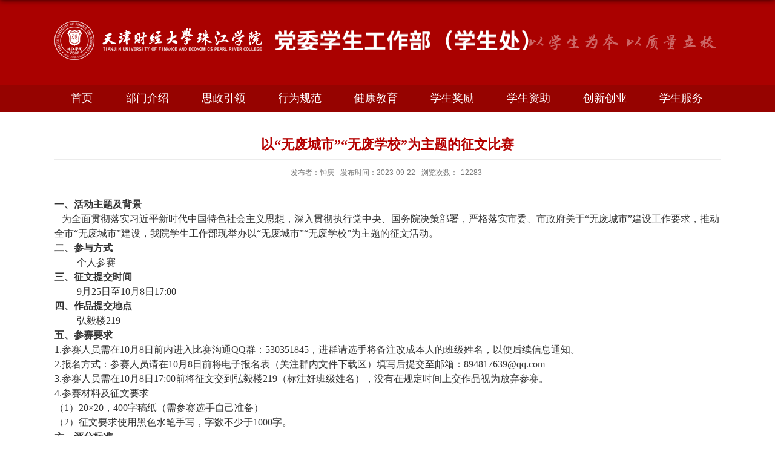

--- FILE ---
content_type: text/html
request_url: https://zhujiang.tjufe.edu.cn/xsgzb/2023/0922/c762a24061/page.htm
body_size: 5982
content:
<!DOCTYPE html>
<html>
<head>
<meta charset="utf-8">
<meta name="renderer" content="webkit" />
<meta http-equiv="X-UA-Compatible" content="IE=edge,chrome=1">
<meta name="viewport" content="width=1100"/>
<title>以“无废城市”“无废学校”为主题的征文比赛</title>
<meta name="keywords" content="天津财经大学珠江学院-学生工作部">
<meta name="description" content="天津财经大学珠江学院-学生工作部" >
<meta name="description" content="一、活动主题及背景 为全面贯彻落实习近平新时代中国特色社会主义思想，深入贯彻执行觉中央、国务院决策部署，严格落实市委、市政府关于“无废城市”建设工作要求，推动全市“无废城市”建设，我院学生工作部现举办以“无废城市”“无废学校”为主题的征文活动。二、参与方式个人参赛三、征文提交时间9月25日至10月8日17:00四、作品提交地点弘毅楼219五、参赛要求1.参赛人员需在10月8日前内进入比赛沟通QQ群：530351845，进群请选手将备注改成本人的班级姓名，以便后续信息通知。2.报名方式：参赛人员请在10月8日前将电子报名表（关注群内文件下载区）填写后提交至邮箱：894817639@qq.com3.参赛人员需在10月8日17:00前将征文交到弘毅楼219（标注好班级姓名），没有在规定时间上交作品视为放弃参赛。4.参赛材料及征文要求（1）20×20，400字稿纸（需参赛选手自己准备）（2）征文要求使用黑色水笔手写，字数不少于1000字。六、评分标准征文满分为100分，从主题内容、体裁结构、语言表达、文章创新和亮点四方面进行评分。（一）主题内容（40分）1.文章题目贴切主题、新颖简洁、寓意深刻" />

<link type="text/css" href="/_css/_system/system.css" rel="stylesheet"/>
<link type="text/css" href="/_upload/site/1/style/1/1.css" rel="stylesheet"/>
<link type="text/css" href="/_upload/site/00/19/25/style/25/25.css" rel="stylesheet"/>
<link type="text/css" href="/_js/_portletPlugs/sudyNavi/css/sudyNav.css" rel="stylesheet" />

<script language="javascript" src="/_js/sudy-jquery-autoload.js" jquery-src="/_js/jquery-2.x.min.js" sudy-wp-context="" sudy-wp-siteId="25"></script>
<script language="javascript" src="/_js/jquery-migrate.min.js"></script>
<script language="javascript" src="/_js/jquery.sudy.wp.visitcount.js"></script>
<script type="text/javascript" src="/_js/_portletPlugs/sudyNavi/jquery.sudyNav.js"></script>
<link rel="stylesheet" href="/_upload/tpl/00/1f/31/template31/style.css" type="text/css" />
<link href="/_upload/tpl/00/1f/31/template31/favicon.ico" type="image/x-icon" rel="shortcut icon" />
<!--[if lt IE 9]>
	<script src="/_upload/tpl/00/1f/31/template31/extends/libs/html5.js"></script>
<![endif]-->
</head>
<body class="list">
<!--Start||head-->
<div class="wrapper header" id="header">
	<div class="inner">
		<div class="mod clearfix">
			<div class="head-left" frag="面板01">
				<!--logo开始-->
				<div class="sitelogo">
              <div frag="面板200">
                <div frag="窗口200" portletmode="simpleSiteLogo" class="ck200">
                   <a href="http://zhujiang.tjufe.edu.cn/main.htm" title="天津财经大学珠江学院"><img border='0' src='/_upload/site/00/19/25/logo.png' /></a> 
                </div>
              </div>
            </div>
            <div class="site">
              <div frag="面板203">
                <div frag="窗口203" portletmode="simpleSiteName" class="ck203"><a href="/xsgzb/main.htm" title="返回党委学生工作部（学生处）首页"></a></div>
              </div>
            </div>
				<!--//logo结束-->
			</div>
		</div>
	</div>
</div>
<!--End||head-->
<!--Start||nav-->
<div class="wrapper nav wp-navi" id="nav">
	<div class="inner clearfix">
		<div class="wp-panel">
			<div class="wp-window" frag="窗口1" portletmode="simpleSudyNavi" configs="{'c5':'1','c9':'0','c6':'0','c4':'_self','c8':'2','c2':'1','c7':'2','c3':'6','c1':'1'}">
				
					
					<ul class="wp-menu">
						
						<li class="menu-item i1"><a class="menu-link" href="http://zhujiang.tjufe.edu.cn/xsgzb/main.htm" target="_self">首页</a>
							
						</li>
						
						<li class="menu-item i2"><a class="menu-link" href="/xsgzb/716/list.htm" target="_self">部门介绍</a>
							
							<ul class="sub-menu ">
								
								<li class="sub-item i2-1"><a class="sub-link" href="/xsgzb/724/list.htm" target="_self">机构设置</a>
									
								</li>
								
								<li class="sub-item i2-2"><a class="sub-link" href="/xsgzb/725/list.htm" target="_self">工作队伍</a>
									
								</li>
								
							</ul>
							
						</li>
						
						<li class="menu-item i3"><a class="menu-link" href="/xsgzb/717/list.htm" target="_self">思政引领</a>
							
							<ul class="sub-menu ">
								
								<li class="sub-item i3-1"><a class="sub-link" href="/xsgzb/726/list.htm" target="_self">指导思想</a>
									
								</li>
								
								<li class="sub-item i3-2"><a class="sub-link" href="/xsgzb/727/list.htm" target="_self">思政研究</a>
									
								</li>
								
								<li class="sub-item i3-3"><a class="sub-link" href="/xsgzb/728/list.htm" target="_self">青春榜样</a>
									
								</li>
								
							</ul>
							
						</li>
						
						<li class="menu-item i4"><a class="menu-link" href="/xsgzb/718/list.htm" target="_self">行为规范</a>
							
							<ul class="sub-menu ">
								
								<li class="sub-item i4-1"><a class="sub-link" href="/xsgzb/729/list.htm" target="_self">规章制度</a>
									
								</li>
								
								<li class="sub-item i4-2"><a class="sub-link" href="/xsgzb/730/list.htm" target="_self">行为规范</a>
									
								</li>
								
							</ul>
							
						</li>
						
						<li class="menu-item i5"><a class="menu-link" href="/xsgzb/719/list.htm" target="_self">健康教育</a>
							
							<ul class="sub-menu ">
								
								<li class="sub-item i5-1"><a class="sub-link" href="/xsgzb/zcfg/list.htm" target="_self">政策法规</a>
									
								</li>
								
								<li class="sub-item i5-2"><a class="sub-link" href="/xsgzb/732/list.htm" target="_self">健康知识</a>
									
								</li>
								
								<li class="sub-item i5-3"><a class="sub-link" href="/xsgzb/733/list.htm" target="_self">主题宣传活动</a>
									
								</li>
								
							</ul>
							
						</li>
						
						<li class="menu-item i6"><a class="menu-link" href="/xsgzb/720/list.htm" target="_self">学生奖励</a>
							
							<ul class="sub-menu ">
								
								<li class="sub-item i6-1"><a class="sub-link" href="/xsgzb/734/list.htm" target="_self">国家奖学金</a>
									
								</li>
								
								<li class="sub-item i6-2"><a class="sub-link" href="/xsgzb/735/list.htm" target="_self">天津市奖学金</a>
									
								</li>
								
								<li class="sub-item i6-3"><a class="sub-link" href="/xsgzb/736/list.htm" target="_self">学院奖学金</a>
									
								</li>
								
							</ul>
							
						</li>
						
						<li class="menu-item i7"><a class="menu-link" href="/xsgzb/721/list.htm" target="_self">学生资助</a>
							
							<ul class="sub-menu ">
								
								<li class="sub-item i7-1"><a class="sub-link" href="/xsgzb/xszzzc/list.htm" target="_self">学生资助政策</a>
									
								</li>
								
								<li class="sub-item i7-2"><a class="sub-link" href="/xsgzb/737/list.htm" target="_self">勤工助学</a>
									
								</li>
								
								<li class="sub-item i7-3"><a class="sub-link" href="/xsgzb/738/list.htm" target="_self">国家助学金</a>
									
								</li>
								
								<li class="sub-item i7-4"><a class="sub-link" href="/xsgzb/739/list.htm" target="_self">国家励志奖学金</a>
									
								</li>
								
							</ul>
							
						</li>
						
						<li class="menu-item i8"><a class="menu-link" href="http://10.2.254.109:81/" target="_self">创新创业</a>
							
							<ul class="sub-menu ">
								
								<li class="sub-item i8-1"><a class="sub-link" href="/xsgzb/xwtz/list.htm" target="_self">新闻通知</a>
									
								</li>
								
								<li class="sub-item i8-2"><a class="sub-link" href="/xsgzb/zc/list.htm" target="_self">政策</a>
									
								</li>
								
								<li class="sub-item i8-3"><a class="sub-link" href="/xsgzb/xmzs/list.htm" target="_self">学习资料</a>
									
								</li>
								
								<li class="sub-item i8-4"><a class="sub-link" href="/xsgzb/xzzq/list.htm" target="_self">下载专区</a>
									
								</li>
								
							</ul>
							
						</li>
						
						<li class="menu-item i9"><a class="menu-link" href="/xsgzb/723/list.htm" target="_self">学生服务</a>
							
							<ul class="sub-menu ">
								
								<li class="sub-item i9-1"><a class="sub-link" href="/xsgzb/740/list.htm" target="_self">联系我们</a>
									
								</li>
								
								<li class="sub-item i9-2"><a class="sub-link" href="/xsgzb/741/list.htm" target="_self">下载专区</a>
									
								</li>
								
								<li class="sub-item i9-3"><a class="sub-link" href="/xsgzb/742/list.htm" target="_self">办事流程</a>
									
								</li>
								
							</ul>
							
						</li>
						
					</ul>
					
				
			</div>
		</div>
	</div>
</div>
<!--End||nav-->
<!--Start||content-->
<div class="wrapper" id="d-container">
	<div class="inner clearfix">
		<div class="infobox">
			<div class="article" frag="窗口3" portletmode="simpleArticleAttri">
				
				  <h1 class="arti_title">以“无废城市”“无废学校”为主题的征文比赛</h1>
				  <h2 class="arti_title"></h2>
				  <p class="arti_metas"><span class="arti_publisher">发布者：钟庆</span><span class="arti_update">发布时间：2023-09-22</span><span class="arti_views">浏览次数：<span class="WP_VisitCount" url="/_visitcountdisplay?siteId=25&type=3&articleId=24061">14</span></span></p>
				  <div class="entry">
					<div class="read"><div class='wp_articlecontent'><p><style type="text/css"> 	 	</style></p><p class="western" style="text-align:left;margin-bottom:0in;"><span style="font-size:18px;"><span lang="zh-CN"><strong>一、活动</strong></span></span><span style="font-size:18px;"><strong>主题及背景</strong></span><br /></p><p class="western" style="widows:2;orphans:2;text-align:left;margin-bottom:0in;"><span style="font-family:宋体;"><span lang="zh-CN"><span style="font-family:宋体;font-size:18px;"><span lang="zh-CN"><span style="font-weight:normal">&nbsp; &nbsp;为全面贯彻落实习近平新时代中国特色社会主义思想，深入贯彻执行党中央、国务院决策部署，严格落实市委、市政府关于“无废城市”建设工作要求，推动全市“无废城市”建设，</span></span></span><span style="font-size:18px;"><span lang="zh-CN"><span style="font-weight:normal">我院学生工作部</span></span></span><span style="font-family:宋体;font-size:18px;"><span lang="zh-CN"><span style="font-weight:normal">现举办</span></span></span><span style="font-family:宋体;font-size:18px;"><span style="font-weight:normal">以“无废城市”“无废学校”为主题的征文</span></span><span style="font-family:宋体;font-size:18px;"><span lang="zh-CN"><span style="font-weight:normal">活动。</span></span></span></span></span></p><p style="margin-bottom:0in;"><span style="font-family:宋体;font-family:宋体;font-family:宋体;font-family:宋体;font-size:18px;"><span lang="zh-CN"><strong>二、参与方式</strong></span></span></p><p style="text-indent:0.39in;margin-bottom:0in;"><span style="font-family:宋体;font-family:宋体;font-family:宋体;font-family:宋体;font-size:18px;"><span lang="zh-CN">个人参赛</span></span></p><p style="margin-bottom:0in;"><span style="font-family:宋体;"><span lang="zh-CN"><span style="font-family:宋体;font-size:18px;"><strong>三、</strong></span><span style="font-size:18px;"><span lang="zh-CN"><strong>征文</strong></span></span><span style="font-family:宋体;font-size:18px;"><span lang="zh-CN"><strong>提交时间</strong></span></span></span></span></p><p class="western" style="text-indent:0.39in;margin-bottom:0in;"><span style="font-family:宋体, serif;font-size:18px;"><span lang="en-US"><span style="font-weight:normal">9</span></span></span><span style="font-family:宋体;font-family:宋体;font-family:宋体;font-family:宋体;font-size:18px;"><span lang="zh-CN"><span style="font-weight:normal">月</span></span></span><span style="font-family:宋体, serif;font-size:18px;"><span lang="en-US"><span style="font-weight:normal">2</span></span></span><span style="font-family:宋体, serif;font-size:18px;"><span lang="en-US"><span style="font-weight:normal">5</span></span></span><span style="font-family:宋体;font-family:宋体;font-family:宋体;font-family:宋体;font-size:18px;"><span lang="zh-CN"><span style="font-weight:normal">日至</span></span></span><span style="font-family:宋体, serif;font-size:18px;"><span lang="en-US"><span style="font-weight:normal">10</span></span></span><span style="font-family:宋体;font-family:宋体;font-family:宋体;font-family:宋体;font-size:18px;"><span lang="zh-CN"><span style="font-weight:normal">月</span></span></span><span style="font-family:宋体, serif;font-size:18px;"><span lang="en-US"><span style="font-weight:normal">8</span></span></span><span style="font-family:宋体;font-family:宋体;font-family:宋体;font-family:宋体;font-size:18px;"><span lang="zh-CN"><span style="font-weight:normal">日</span></span></span><span style="font-family:宋体, serif;font-size:18px;"><span lang="en-US"><span style="font-weight:normal">17:00</span></span></span></p><p class="western" style="margin-bottom:0in;"><span style="font-family:宋体;font-family:宋体;font-family:宋体;font-family:宋体;font-size:18px;"><span lang="zh-CN"><strong>四、作品提交地点</strong></span></span></p><p class="western" style="text-indent:0.39in;margin-bottom:0in;"><span style="font-family:宋体;font-family:宋体;font-family:宋体;font-family:宋体;font-size:18px;"><span lang="zh-CN"><span style="font-weight:normal">弘毅楼</span></span></span><span style="font-family:宋体, serif;font-size:18px;"><span lang="en-US"><span style="font-weight:normal">219</span></span></span></p><p class="western" style="margin-bottom:0in;"><span style="font-family:宋体;font-family:宋体;font-family:宋体;font-family:宋体;font-size:18px;"><span lang="zh-CN"><strong>五、参赛要求</strong></span></span></p><p class="western" style="text-align:justify;margin-bottom:0in;"><span style="font-family:宋体;"><span lang="zh-CN"><span style="font-family:宋体;font-size:18px;"><span lang="zh-CN"><span style="font-weight:normal">1.<span style="font-size:18px;"><span lang="zh-CN">参赛人员需在</span></span><span style="font-family:宋体, serif;font-size:18px;"><span lang="en-US">10</span></span><span style="font-size:18px;"><span lang="zh-CN">月</span></span><span style="font-family:宋体, serif;font-size:18px;"><span lang="en-US">8</span></span><span style="font-size:18px;"><span lang="zh-CN">日前内进入比赛沟通</span></span><span style="font-family:宋体, serif;font-size:18px;"><span lang="en-US">QQ</span></span><span lang="zh-CN"><span style="font-size:18px;"><span lang="zh-CN">群</span></span><span style="font-size:18px;"><span lang="zh-CN">：</span></span></span><span style="font-family:宋体, serif;font-size:18px;"><span lang="en-US">530351845</span></span><span style="font-size:18px;"><span lang="zh-CN">，进群请选手将备注改成本人的班级姓名，以便后续信息通知。</span></span></span></span></span></span></span></p><p class="western" style="margin-bottom:0in;"><span style="font-family:宋体, serif;font-size:18px;"><span lang="en-US"><span style="font-weight:normal">2.</span></span></span><span style="font-family:宋体;font-family:宋体;font-family:宋体;font-family:宋体;font-size:18px;"><span lang="zh-CN"><span style="font-weight:normal"><span style="text-align:justify;"><span lang="zh-CN"><span style="font-size:18px;"><span lang="zh-CN">报名方式：参赛人员</span></span><span style="font-size:18px;"><span lang="zh-CN">请在</span></span></span></span><span style="text-align:justify;font-family:宋体, serif;font-size:18px;"><span lang="en-US">10</span></span><span style="text-align:justify;font-size:18px;"><span lang="zh-CN">月</span></span><span style="text-align:justify;font-family:宋体, serif;font-size:18px;"><span lang="en-US">8</span></span><span style="text-align:justify;"><span lang="zh-CN"><span style="font-size:18px;"><span lang="zh-CN">日</span></span><span style="font-size:18px;"><span lang="zh-CN">前</span></span><span style="font-size:18px;"><span lang="zh-CN">将电子报名表（关注群内文件下载区）填写后提交至邮箱：</span></span></span></span><span style="text-align:justify;font-family:宋体, serif;font-size:18px;"><span lang="en-US">894817639</span></span><span style="text-align:justify;font-family:宋体, serif;font-size:18px;"><span lang="en-US">@</span></span><span style="text-align:justify;font-family:宋体, serif;font-size:18px;"><span lang="en-US">qq.com</span></span></span></span></span></p><p class="western" style="text-align:justify;margin-bottom:0in;"><span style="color:#000000;font-family:宋体, serif;font-family:宋体, serif;font-size:18px;"><span lang="en-US">3</span></span><span style="color:#000000;font-family:宋体, serif;font-family:宋体, serif;font-size:18px;"><span lang="en-US">.</span></span><span style="font-family:宋体;font-family:宋体;font-family:宋体;font-family:宋体;font-size:18px;"><span lang="zh-CN"><span style="font-weight:normal">参赛人员需在</span></span></span><span style="font-family:宋体, serif;font-size:18px;"><span lang="en-US"><span style="font-weight:normal">10</span></span></span><span style="font-family:宋体;font-family:宋体;font-family:宋体;font-family:宋体;font-size:18px;"><span lang="zh-CN"><span style="font-weight:normal">月</span></span></span><span style="font-family:宋体, serif;font-size:18px;"><span lang="en-US"><span style="font-weight:normal">8</span></span></span><span style="font-family:宋体;font-family:宋体;font-family:宋体;font-family:宋体;font-size:18px;"><span lang="zh-CN"><span style="font-weight:normal">日</span></span></span><span style="font-family:宋体, serif;font-size:18px;"><span lang="en-US"><span style="font-weight:normal">17:00</span></span></span><span style="font-family:宋体;font-family:宋体;font-family:宋体;font-family:宋体;font-size:18px;"><span lang="zh-CN"><span style="font-weight:normal">前将征文交到弘毅楼</span></span></span><span style="font-family:宋体, serif;font-size:18px;"><span lang="en-US"><span style="font-weight:normal">219</span></span></span><span style="font-family:宋体;font-family:宋体;font-family:宋体;font-family:宋体;font-size:18px;"><span lang="zh-CN"><span style="font-weight:normal">（标注好班级姓名），没有在规定时间上交作品视为放弃参赛。</span></span></span></p><p class="western" style="text-align:justify;margin-bottom:0in;"><span style="color:#000000;font-family:宋体, serif;font-family:宋体, serif;font-size:18px;"><span lang="en-US">4</span></span><span style="color:#000000;font-family:宋体, serif;font-family:宋体, serif;font-size:18px;"><span lang="en-US">.</span></span><span style="font-family:宋体;color:#000000;color:#000000;color:#000000;font-family:宋体;color:#000000;color:#000000;font-family:宋体;color:#000000;font-family:宋体;font-family:宋体;font-size:18px;"><span lang="zh-CN">参赛材料及征文要求</span></span></p><p class="western" style="text-align:justify;margin-bottom:0in;"><span style="color:#000000;font-family:宋体, serif;font-family:宋体, serif;font-size:18px;"><span lang="en-US">（1）20×20</span></span><span style="font-family:宋体;color:#000000;color:#000000;color:#000000;font-size:18px;"><span lang="zh-CN">，</span></span><span style="color:#000000;"><span style="font-family:宋体, serif;font-size:18px;"><span lang="en-US">400</span></span><span style="font-family:宋体;font-family:宋体;font-family:宋体;font-family:宋体;font-size:18px;"><span lang="zh-CN">字稿纸（需参赛选手自己准备）</span></span></span></p><p class="western" style="margin-bottom:0in;"><span style="font-family:宋体;"><span lang="zh-CN"><span style="font-family:宋体;font-size:18px;"><span lang="zh-CN"><span style="font-weight:normal">（2）征文要求</span></span></span><span style="font-size:18px;"><span lang="zh-CN"><span style="font-weight:normal">使用</span></span></span><span style="font-family:宋体;font-size:18px;"><span lang="zh-CN"><span style="font-weight:normal">黑色水笔手写，字数不少于</span></span></span></span></span><span style="font-family:宋体, serif;font-size:18px;"><span lang="en-US"><span style="font-weight:normal">1000</span></span></span><span style="font-family:宋体;font-family:宋体;font-family:宋体;font-family:宋体;font-size:18px;"><span lang="zh-CN"><span style="font-weight:normal">字。</span></span></span></p><p class="western" style="margin-bottom:0in;"><span style="font-family:宋体;"><span lang="zh-CN"><span style="font-family:宋体;font-size:18px;"><span lang="zh-CN"><strong>六</strong></span></span><span style="font-size:18px;"><span lang="zh-CN"><strong>、</strong></span></span><span style="font-family:宋体;font-size:18px;"><span lang="zh-CN"><strong>评分标准</strong></span></span></span></span></p><p class="western" style="margin-bottom:0in;"><span style="text-align:justify;text-indent:0.39in;font-size:18px;"><span lang="zh-CN">征文满分为</span></span><span style="text-align:justify;text-indent:0.39in;font-family:宋体, serif;font-size:18px;"><span lang="en-US">100</span></span><span style="font-size:14px;text-align:justify;text-indent:0.39in;"><span lang="zh-CN"><span style="font-size:18px;"><span lang="zh-CN">分，从主题内容、体裁结构、语言表达、</span></span><span style="font-size:18px;"><span lang="zh-CN">文章</span></span><span style="font-size:18px;"><span lang="zh-CN">创新和亮点四方面进行评分。</span></span></span></span></p><p class="western" style="text-align:justify;margin-bottom:0in;"><span style="font-family:宋体;font-family:宋体;font-family:宋体;font-family:宋体;font-size:18px;"><span lang="zh-CN"><span style="font-weight:normal">（一）主题内容（</span></span></span><span style="font-family:宋体, serif;font-size:18px;"><span lang="en-US"><span style="font-weight:normal">40</span></span></span><span style="font-family:宋体;font-family:宋体;font-family:宋体;font-family:宋体;font-size:18px;"><span lang="zh-CN"><span style="font-weight:normal">分）</span></span></span></p><p class="western" style="text-align:justify;margin-bottom:0in;"><span style="font-family:宋体, serif;font-size:18px;"><span lang="en-US"><span style="font-weight:normal">1.</span></span></span><span style="font-family:宋体;"><span lang="zh-CN"><span style="font-family:宋体;font-size:18px;"><span lang="zh-CN"><span style="font-weight:normal">文章题目贴切</span></span></span><span style="font-size:18px;"><span lang="zh-CN"><span style="font-weight:normal">主题</span></span></span><span style="font-family:宋体;font-size:18px;"><span lang="zh-CN"><span style="font-weight:normal">、新颖简洁、寓意深刻</span></span></span></span></span><span style="font-family:宋体, serif;font-size:18px;"><span lang="en-US"><span style="font-weight:normal">;</span></span></span></p><p class="western" style="text-align:justify;margin-bottom:0in;"><span style="font-family:宋体, serif;font-size:18px;"><span lang="en-US"><span style="font-weight:normal">2.</span></span></span><span style="font-family:宋体;"><span lang="zh-CN"><span style="font-family:宋体;font-size:18px;"><span lang="zh-CN"><span style="font-weight:normal">选材丰富、典型、生动</span></span></span><span style="font-size:18px;"><span lang="zh-CN"><span style="font-weight:normal">，内容贴切文章</span></span></span><span style="font-family:宋体;font-size:18px;"><span lang="zh-CN"><span style="font-weight:normal">主题</span></span></span></span></span><span style="font-family:宋体, serif;font-size:18px;"><span lang="en-US"><span style="font-weight:normal">;</span></span></span></p><p class="western" style="text-align:justify;margin-bottom:0in;"><span style="font-family:宋体, serif;font-size:18px;"><span lang="en-US"><span style="font-weight:normal">3.</span></span></span><span style="font-family:宋体;"><span lang="zh-CN"><span style="font-family:宋体;font-size:18px;"><span lang="zh-CN"><span style="font-weight:normal">主题鲜明正确，思想价值和现实意义符合本次征文主题与思想内涵要求</span></span></span><span style="font-size:18px;"><span lang="zh-CN"><span style="font-weight:normal">。</span></span></span></span></span></p><p class="western" style="text-align:justify;margin-bottom:0in;"><span style="font-family:宋体;font-family:宋体;font-family:宋体;font-family:宋体;font-size:18px;"><span lang="zh-CN"><span style="font-weight:normal">（二）体裁结构（</span></span></span><span style="font-family:宋体, serif;font-size:18px;"><span lang="en-US"><span style="font-weight:normal">30</span></span></span><span style="font-family:宋体;font-family:宋体;font-family:宋体;font-family:宋体;font-size:18px;"><span lang="zh-CN"><span style="font-weight:normal">分</span></span></span><span style="font-family:宋体, serif;font-size:18px;"><span lang="en-US"><span style="font-weight:normal">)</span></span></span></p><p class="western" style="text-align:justify;margin-bottom:0in;"><span style="font-family:宋体, serif;font-size:18px;"><span lang="en-US"><span style="font-weight:normal">1.</span></span></span><span style="font-family:宋体;font-family:宋体;font-family:宋体;font-family:宋体;font-size:18px;"><span lang="zh-CN"><span style="font-weight:normal">逻辑结构严谨、分明，有主线贯穿</span></span></span><span style="font-family:宋体, serif;font-size:18px;"><span lang="en-US"><span style="font-weight:normal">;</span></span></span></p><p class="western" style="text-align:justify;margin-bottom:0in;"><span style="font-family:宋体, serif;font-size:18px;"><span lang="en-US"><span style="font-weight:normal">2.</span></span></span><span style="font-family:宋体;font-family:宋体;font-family:宋体;font-family:宋体;font-size:18px;"><span lang="zh-CN"><span style="font-weight:normal">层次结构（章节段落）清晰、合理</span></span></span><span style="font-family:宋体, serif;font-size:18px;"><span lang="en-US"><span style="font-weight:normal">;</span></span></span></p><p class="western" style="text-align:justify;margin-bottom:0in;"><span style="font-family:宋体, serif;font-size:18px;"><span lang="en-US"><span style="font-weight:normal">3.</span></span></span><span style="font-family:宋体;font-family:宋体;font-family:宋体;font-family:宋体;font-size:18px;"><span lang="zh-CN"><span style="font-weight:normal">文章布局结构自然、完整。</span></span></span></p><p class="western" style="text-align:justify;margin-bottom:0in;"><span style="font-family:宋体;font-family:宋体;font-family:宋体;font-family:宋体;font-size:18px;"><span lang="zh-CN"><span style="font-weight:normal">（三）语言表达（</span></span></span><span style="font-family:宋体, serif;font-size:18px;"><span lang="en-US"><span style="font-weight:normal">20</span></span></span><span style="font-family:宋体;font-family:宋体;font-family:宋体;font-family:宋体;font-size:18px;"><span lang="zh-CN"><span style="font-weight:normal">分）</span></span></span></p><p class="western" style="text-align:justify;margin-bottom:0in;"><span style="font-family:宋体, serif;font-size:18px;"><span lang="en-US"><span style="font-weight:normal">1.</span></span></span><span style="font-family:宋体;font-family:宋体;font-family:宋体;font-family:宋体;font-size:18px;"><span lang="zh-CN"><span style="font-weight:normal">语言通顺流畅、符合逻辑</span></span></span><span style="font-family:宋体, serif;font-size:18px;"><span lang="en-US"><span style="font-weight:normal">;</span></span></span></p><p class="western" style="text-align:justify;margin-bottom:0in;"><span style="font-family:宋体, serif;font-size:18px;"><span lang="en-US"><span style="font-weight:normal">2.</span></span></span><span style="font-family:宋体;font-family:宋体;font-family:宋体;font-family:宋体;font-size:18px;"><span lang="zh-CN"><span style="font-weight:normal">表达技巧运用得当</span></span></span><span style="font-family:宋体, serif;font-size:18px;"><span lang="en-US"><span style="font-weight:normal">;</span></span></span></p><p class="western" style="text-align:justify;margin-bottom:0in;"><span style="font-family:宋体, serif;font-size:18px;"><span lang="en-US"><span style="font-weight:normal">3.</span></span></span><span style="font-family:宋体;font-family:宋体;font-family:宋体;font-family:宋体;font-size:18px;"><span lang="zh-CN"><span style="font-weight:normal">文章的语言形式准确规范、精炼自然、形象生动。</span></span></span></p><p class="western" style="text-align:justify;margin-bottom:0in;"><span style="font-family:宋体;font-family:宋体;font-family:宋体;font-family:宋体;font-size:18px;"><span lang="zh-CN"><span style="font-weight:normal">（四）创新和亮点（</span></span></span><span style="font-family:宋体, serif;font-size:18px;"><span lang="en-US"><span style="font-weight:normal">10</span></span></span><span style="font-family:宋体;font-family:宋体;font-family:宋体;font-family:宋体;font-size:18px;"><span lang="zh-CN"><span style="font-weight:normal">分）</span></span></span></p><p class="western" style="text-align:justify;margin-bottom:0in;"><span style="font-family:宋体, serif;font-size:18px;"><span lang="en-US"><span style="font-weight:normal">1.</span></span></span><span style="font-family:宋体;font-family:宋体;font-family:宋体;font-family:宋体;font-size:18px;"><span lang="zh-CN"><span style="font-weight:normal">材料构思新颖，见解个性特征鲜明</span></span></span><span style="font-family:宋体, serif;font-size:18px;"><span lang="en-US"><span style="font-weight:normal">;</span></span></span></p><p class="western" style="text-align:justify;margin-bottom:0in;"><span style="font-family:宋体, serif;font-size:18px;"><span lang="en-US"><span style="font-weight:normal">2.</span></span></span><span style="font-family:宋体;font-family:宋体;font-family:宋体;font-family:宋体;font-size:18px;"><span lang="zh-CN"><span style="font-weight:normal">章法架构有独到之处。</span></span></span></p><p class="western" style="margin-bottom:0in;"><span style="font-family:宋体;"><span lang="zh-CN"><span style="font-family:宋体;font-size:18px;"><span lang="zh-CN"><strong>七、</strong></span></span><span style="font-family:宋体;font-size:18px;"><span lang="zh-CN"><strong>征文评选</strong></span></span><span style="font-family:宋体;font-size:18px;"><strong>奖项设置</strong></span></span></span></p><p class="western" style="margin-bottom:0in;"><span style="font-family:宋体;font-family:宋体;font-family:宋体;font-family:宋体;font-size:18px;"><span lang="zh-CN"><span style="font-weight:normal">1.一等奖（</span></span></span><span style="font-family:宋体, serif;font-size:18px;"><span lang="en-US"><span style="font-weight:normal">1</span></span></span><span style="font-family:宋体;font-family:宋体;font-family:宋体;font-family:宋体;font-size:18px;"><span lang="zh-CN"><span style="font-weight:normal">名）</span></span></span></p><p class="western" style="margin-bottom:0in;"><span style="font-family:宋体;font-family:宋体;font-family:宋体;font-family:宋体;font-size:18px;"><span lang="zh-CN"><span style="font-weight:normal">2.二等奖（</span></span></span><span style="font-family:宋体, serif;font-size:18px;"><span lang="en-US"><span style="font-weight:normal">2</span></span></span><span style="font-family:宋体;font-family:宋体;font-family:宋体;font-family:宋体;font-size:18px;"><span lang="zh-CN"><span style="font-weight:normal">名）</span></span></span></p><p class="western" style="margin-bottom:0in;"><span style="font-family:宋体;font-family:宋体;font-family:宋体;font-family:宋体;font-size:18px;"><span lang="zh-CN"><span style="font-weight:normal">3.三等奖（</span></span></span><span style="font-family:宋体, serif;font-size:18px;"><span lang="en-US"><span style="font-weight:normal">3</span></span></span><span style="font-family:宋体;font-family:宋体;font-family:宋体;font-family:宋体;font-size:18px;"><span lang="zh-CN"><span style="font-weight:normal">名）</span></span></span></p><p class="western" style="margin-bottom:0in;"><a name="_GoBack"></a><span style="font-family:宋体;"><span lang="zh-CN"><span style="font-family:宋体;font-size:18px;"><span lang="zh-CN"><span style="font-weight:normal">参与此次活动</span></span></span><span style="font-size:18px;"><span lang="zh-CN"><span style="font-weight:normal">所有获奖选手可获得精美奖品以及</span></span></span></span></span><span style="font-family:宋体, serif;font-size:18px;"><span lang="en-US"><span style="font-weight:normal">2.3</span></span></span><span style="font-family:宋体;"><span lang="zh-CN"><span style="font-family:宋体;font-size:18px;"><span lang="zh-CN"><span style="font-weight:normal">项</span></span></span><span style="font-size:18px;"><span lang="zh-CN"><span style="font-weight:normal">二课堂</span></span></span><span style="font-family:宋体;font-size:18px;"><span lang="zh-CN"><span style="font-weight:normal">学分</span></span></span><span style="font-size:18px;"><span lang="zh-CN"><span style="font-weight:normal">。</span></span></span></span></span></p><p style="line-height:150%;margin-bottom:0in;"><span style="font-family:宋体;"><span lang="zh-CN"><span style="font-size:18px;"><span lang="zh-CN"><strong>八、</strong></span></span><span style="font-family:宋体;font-size:18px;"><strong>注意事项</strong></span></span></span></p><p style="line-height:150%;margin-bottom:0in;"><span style="text-indent:0.29in;font-family:宋体, serif;font-size:18px;"><span lang="en-US">1.</span></span><span style="text-indent:0.29in;font-size:18px;"><span lang="zh-CN">选手参赛作品不得出现抄袭现象，若发现抄袭、雷同现象，则比赛成绩作废。</span></span></p><p style="line-height:150%;margin-bottom:0in;"><span style="text-indent:0.29in;font-family:宋体, serif;font-size:18px;"><span lang="en-US">2.</span></span><span style="font-size:14px;text-indent:0.29in;"><span lang="zh-CN"><span style="font-size:18px;"><span lang="zh-CN">本次比赛具体通知</span></span><span style="font-size:18px;"><span lang="zh-CN">将在</span></span></span></span><span style="text-indent:0.29in;font-family:宋体, serif;font-size:18px;"><span lang="en-US">QQ</span></span><span style="font-size:14px;text-indent:0.29in;"><span lang="zh-CN"><span style="font-size:18px;"><span lang="zh-CN">群内</span></span><span style="font-size:18px;"><span lang="zh-CN">进行</span></span><span style="font-size:18px;"><span lang="zh-CN">，请各位参赛选手及时关注群内消息</span></span><span style="font-size:18px;"><span lang="zh-CN">，如遇到问题请联系：</span></span></span></span><span style="text-indent:0.29in;font-family:宋体, serif;font-size:18px;"><span lang="en-US">18632751825</span></span><span style="text-indent:0.29in;font-size:18px;"><span lang="zh-CN">。</span></span></p><p style="line-height:150%;margin-bottom:0in;"><span style="text-indent:0.29in;font-size:18px;"><span lang="zh-CN"><br /></span></span></p><p style="line-height:150%;text-align:right;margin-bottom:0in;"><span style="text-indent:0.29in;font-size:18px;"><span lang="zh-CN">&nbsp; &nbsp; &nbsp; &nbsp; &nbsp; &nbsp; &nbsp; &nbsp; &nbsp; &nbsp; &nbsp; &nbsp; &nbsp; &nbsp; &nbsp; &nbsp; &nbsp; &nbsp; &nbsp; &nbsp; &nbsp; &nbsp; &nbsp; &nbsp;学生工作部</span></span></p><p style="line-height:150%;text-align:right;margin-bottom:0in;"><span style="text-indent:0.29in;font-size:18px;"><span lang="zh-CN">2023年9月22日</span></span></p></div></div>
				  </div>
				
			</div>
		</div>
  </div>
</div>
<!--End||content-->
<!--Start||footer-->
<div class="wrapper footer" id="footer">
	<div class="inner">
		<div class="mod clearfix">
			<div class="foot" frag="窗口90" portletmode="simpleSiteAttri">
				<p class="copyright"><span>通信地址：天津市宝坻区周良街道祥瑞大街18号</span>|<span>联系电话：022-22410820</span>|<span>传真：022-22410867</span>|<span>电子邮箱：xgb2025@126.com</span></p>
				<p class="copyright"><span>津ICP备05003050号 津教备0017号</span></p>
			</div>
		</div>
	</div>
</div>
<!--End||footer-->
</body>
<script type="text/javascript" src="/_upload/tpl/00/1f/31/template31/js/comcus.js"></script>
<script type="text/javascript" src="/_upload/tpl/00/1f/31/template31/js/list.js"></script>
</html>
 <img src="/_visitcount?siteId=25&type=3&articleId=24061" style="display:none" width="0" height="0"/>

--- FILE ---
content_type: text/html;charset=UTF-8
request_url: https://zhujiang.tjufe.edu.cn/_visitcountdisplay?siteId=25&type=3&articleId=24061
body_size: 150
content:
12283
